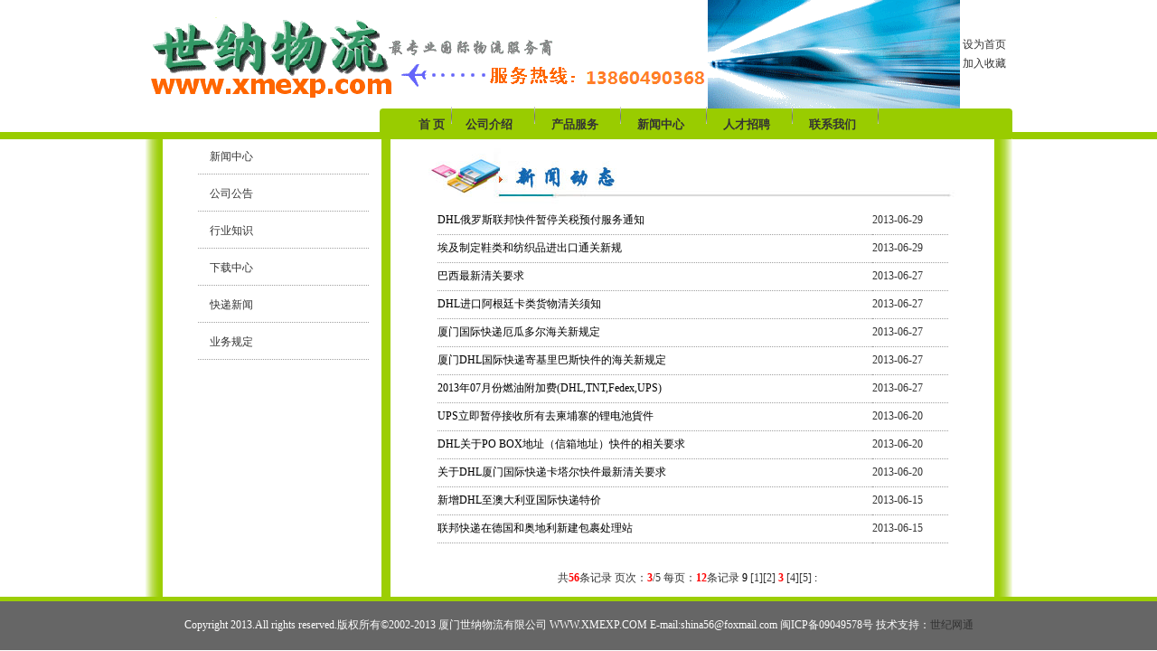

--- FILE ---
content_type: text/html
request_url: http://www.xmexp.com/news/news_p3.html?Page=3
body_size: 2755
content:
<!DOCTYPE html PUBLIC "-//W3C//DTD XHTML 1.0 Transitional//EN" "http://www.w3.org/TR/xhtml1/DTD/xhtml1-transitional.dtd">
<html>
<head>
<meta http-equiv="Content-Type" content="text/html; charset=gb2312">
<meta name="description" content="厦门国际快递,厦门世纳物流有限公司,厦门DHL快递,厦门UPS快递,厦门EMS快递,厦门TNT快递,厦门Fedex快递" />
<meta name="keywords" content="厦门国际快递,厦门世纳国际快递,厦门世纳物流有限公司,厦门DHL国际快递,厦门UPS国际快递,厦门EMS国际快递,厦门TNT国际快递,厦门Fedex国际快递" />
<script type="text/javascript" src="http://www.xmexp.com/gl.js"></script>

<title>厦门国际快递-DHL,Fedex,UPS,TNT,厦门世纳国际快递---新闻中心</title>
<meta http-equiv="Content-Type" content="text/html; charset=gb2312">
<meta name="description" content="厦门国际快递,厦门世纳物流有限公司,厦门DHL快递,厦门UPS快递,厦门EMS快递,厦门TNT快递,厦门Fedex快递" />
<meta name="keywords" content="厦门国际快递,厦门世纳国际快递,厦门世纳物流有限公司,厦门DHL国际快递,厦门UPS国际快递,厦门EMS国际快递,厦门TNT国际快递,厦门Fedex国际快递" />
<style type="text/css">
    <!--
    body {margin:0px auto;text-align:center;padding: 0px;background-color:#FFFFFF;background-image:url(http://www.xmexp.com/images/bj.gif);background-repeat:repeat-x;background-position:top left;}
#topmenu {FONT-SIZE:12px;COLOR: #FFFFFF;width:960px;text-align:center;height:38px;line-height:180%;margin-top:0px;overflow:hidden;}
#topmenu .word {FONT-SIZE:12px;COLOR: #FFFFFF;}
#foot {FONT-SIZE:12px;COLOR: #FFFFFF;width:960px;text-align:center;height:18;line-height:180%;margin-top:0px;overflow:hidden;}
#foot .word {FONT-SIZE:12px;COLOR: #FFFFFF;}
    -->
</style>
<style type="text/css">
.b1,.b2,.b3,.b4,.b1b,.b2b,.b3b,.b4b,.b{display:block;overflow:hidden;}
.b1,.b2,.b3,.b1b,.b2b,.b3b{height:1px;}
.b2,.b3,.b4,.b2b,.b3b,.b4b,.b{border-left:1px solid #42983D;border-right:1px solid #009900;}
.b1,.b1b{margin:0 5px;background:#42983D;}
.b2,.b2b{margin:0 3px;border-width:2px;}
.b3,.b3b{margin:0 2px;}
.b4,.b4b{height:2px;margin:0 1px;}
.d1{background:#42983D;}
.k {height:100%;width:100%;background:#42983D;color:#FFF;font-size:14px;font-weight:700;}
.k a {
    color:#FFF;
    font-size:14px;
    font-weight:700;
	text-decoration: none;
  }
.k a:hover{
    color:#FFF;
    font-size:14px;
    font-weight:400;
	text-decoration: underline;
  }

</style>
<link rel="stylesheet" type="text/css" href="http://www.xmexp.com/images/icss.css" />
</head>
<body leftmargin="0" topmargin="0" marginwidth="0" marginheight="0">
<!-- ImageReady Slices (index3.psd) -->
<table width="960" border="0" align="center" cellpadding="0" cellspacing="0">
  <tr><td><img src="http://www.xmexp.com/images/banner.png"></td><td align="left"><a href="javascript:void(0);" onclick="this.style.behavior='url(#default#homepage)'; this.setHomePage('http://www.xmexp.com');">设为首页</a>&nbsp;&nbsp;<br><a href="javascript:;" onclick="window.external.addFavorite(window.location.href,document.title);">加入收藏</a>&nbsp;&nbsp;</td></tr>
</table>

<table width="100%"  border="0" align="center" cellpadding="0" cellspacing="0" id="__01" >
  <tr>
  
  <td background="http://www.xmexp.com/images/menu_bg1.png" align="center"><div id="topmenu" style="height:34px;background:url(http://www.xmexp.com/images/menu_bg.png) no-repeat;line-height:35px;text-align:center;">
  <a href="http://www.xmexp.com/index.html" style="margin-left:150px;font-size:10pt;font-weight:700;"> 首 页 </a><span style="position: absolute;margin-top:-5px;height:23px;width:10px;background:url(http://www.xmexp.com/images/menu_line.png);no-repeat;"></span>
  <a href="http://www.xmexp.com/about.html" style="margin-left:20px;margin-right:20px;font-size:10pt;font-weight:700;">公司介绍</a><span style="position: absolute;margin-top:-5px;height:23px;width:10px;background:url(http://www.xmexp.com/images/menu_line.png);no-repeat;"></span>
  <a href="http://www.xmexp.com/products" style="margin-left:20px;margin-right:20px;font-size:10pt;font-weight:700;">产品服务</a><span style="position: absolute;margin-top:-5px;height:23px;width:10px;background:url(http://www.xmexp.com/images/menu_line.png);no-repeat;"></span>
  <a href="http://www.xmexp.com/news" style="margin-left:20px;margin-right:20px;font-size:10pt;font-weight:700;">新闻中心</a><span style="position: absolute;margin-top:-5px;height:23px;width:10px;background:url(http://www.xmexp.com/images/menu_line.png);no-repeat;"></span>
  <a href="http://www.xmexp.com/job" style="margin-left:20px;margin-right:20px;font-size:10pt;font-weight:700;">人才招聘</a><span style="position: absolute;margin-top:-5px;height:23px;width:10px;background:url(http://www.xmexp.com/images/menu_line.png);no-repeat;"></span>
  <a href="http://www.xmexp.com/contact.html" style="margin-left:20px;margin-right:20px;font-size:10pt;font-weight:700;">联系我们</a><span style="position: absolute;margin-top:-5px;height:23px;width:10px;background:url(http://www.xmexp.com/images/menu_line.png);no-repeat;"></span>
  </div>
    </td>
    </tr>
</table>
<table width="960" border="0" align="center" cellpadding="0" cellspacing="0">
<tr><td width="20" background="http://www.xmexp.com/images/l_bg.gif"></td>
</td>
<td>



<script type="text/javascript">
var cid=getFileName();
cid=cid.replace(".html","");
cid=cid.replace(".html","");
cid=cid.replace("news_","");
cid=cid.replace("join_","");
cid=cid.replace("jop_","");
cid=cid.replace("products_","");
cid=cid.replace("products","");
if(cid==""){
   cid=1;
}
function showlist(dx,dx1){
 if(dx.style.display=="none"){
    dx.style.display="";
    dx1.style.display="none";
  }else{
    dx.style.display="none";
    dx1.style.display="";
  }
}
</script>

<style type="text/css">
<!--
.style1 {font-size: 12px}
ul {
	list-style-image: none;
	list-style-type: none;
}
li, p {
}
.hide {
	display: none;
}

-->
</style>

<table width="920"  border="0" align="center" cellpadding="0" cellspacing="0" bgcolor="#FFFFFF" height="70%">
  <tr>
    <td width="250" height="262" valign="top">
    <script src="http://www.xmexp.com/news/left.js"></script>
     </td>
   <td width="10" background="../images/footbg.gif"></td>
      <td width="670" valign="top" bgcolor="#FFFFFF"><table width="100%"  border="0" cellspacing="0" cellpadding="0">
      <tr>
        <td width="67%" height="441" valign="top" bgcolor="#FFFFFF"><table width="100%"  border="0" cellspacing="0" cellpadding="0">
          <tr>
            <td><img src="../images/newstop.jpg"></img><!--topjpg--></td>
          </tr>
        </table>
			            <table width="90%" align="center"><tr><td><div class="mm"><table border='0' align='center' cellpadding='0' cellspacing='0' width='95%'>
<tr><td width='85%'   style='border-bottom: 1px dotted #A0A0A0;margin-top:2px;height:30px;text-align:left;'><a href="2013/0629/58.html" target='_blank'><font color=000000>DHL俄罗斯联邦快件暂停关税预付服务通知</font></a></td><td width='15%'  style='border-bottom: 1px dotted #A0A0A0;margin-top:2px;height:30px;text-align:left;'>2013-06-29</td></tr>
<tr><td width='85%'   style='border-bottom: 1px dotted #A0A0A0;margin-top:2px;height:30px;text-align:left;'><a href="2013/0629/57.html" target='_blank'><font color=000000>埃及制定鞋类和纺织品进出口通关新规</font></a></td><td width='15%'  style='border-bottom: 1px dotted #A0A0A0;margin-top:2px;height:30px;text-align:left;'>2013-06-29</td></tr>
<tr><td width='85%'   style='border-bottom: 1px dotted #A0A0A0;margin-top:2px;height:30px;text-align:left;'><a href="2013/0627/56.html" target='_blank'><font color=000000>巴西最新清关要求</font></a></td><td width='15%'  style='border-bottom: 1px dotted #A0A0A0;margin-top:2px;height:30px;text-align:left;'>2013-06-27</td></tr>
<tr><td width='85%'   style='border-bottom: 1px dotted #A0A0A0;margin-top:2px;height:30px;text-align:left;'><a href="2013/0627/55.html" target='_blank'><font color=000000>DHL进口阿根廷卡类货物清关须知</font></a></td><td width='15%'  style='border-bottom: 1px dotted #A0A0A0;margin-top:2px;height:30px;text-align:left;'>2013-06-27</td></tr>
<tr><td width='85%'   style='border-bottom: 1px dotted #A0A0A0;margin-top:2px;height:30px;text-align:left;'><a href="2013/0627/54.html" target='_blank'><font color=000000>厦门国际快递厄瓜多尔海关新规定</font></a></td><td width='15%'  style='border-bottom: 1px dotted #A0A0A0;margin-top:2px;height:30px;text-align:left;'>2013-06-27</td></tr>
<tr><td width='85%'   style='border-bottom: 1px dotted #A0A0A0;margin-top:2px;height:30px;text-align:left;'><a href="2013/0627/53.html" target='_blank'><font color=000000>厦门DHL国际快递寄基里巴斯快件的海关新规定</font></a></td><td width='15%'  style='border-bottom: 1px dotted #A0A0A0;margin-top:2px;height:30px;text-align:left;'>2013-06-27</td></tr>
<tr><td width='85%'   style='border-bottom: 1px dotted #A0A0A0;margin-top:2px;height:30px;text-align:left;'><a href="2013/0627/51.html" target='_blank'><font color=000000>2013年07月份燃油附加费(DHL,TNT,Fedex,UPS)</font></a></td><td width='15%'  style='border-bottom: 1px dotted #A0A0A0;margin-top:2px;height:30px;text-align:left;'>2013-06-27</td></tr>
<tr><td width='85%'   style='border-bottom: 1px dotted #A0A0A0;margin-top:2px;height:30px;text-align:left;'><a href="2013/0620/50.html" target='_blank'><font color=000000>UPS立即暂停接收所有去柬埔寨的锂电池貨件</font></a></td><td width='15%'  style='border-bottom: 1px dotted #A0A0A0;margin-top:2px;height:30px;text-align:left;'>2013-06-20</td></tr>
<tr><td width='85%'   style='border-bottom: 1px dotted #A0A0A0;margin-top:2px;height:30px;text-align:left;'><a href="2013/0620/49.html" target='_blank'><font color=000000>DHL关于PO BOX地址（信箱地址）快件的相关要求</font></a></td><td width='15%'  style='border-bottom: 1px dotted #A0A0A0;margin-top:2px;height:30px;text-align:left;'>2013-06-20</td></tr>
<tr><td width='85%'   style='border-bottom: 1px dotted #A0A0A0;margin-top:2px;height:30px;text-align:left;'><a href="2013/0620/48.html" target='_blank'><font color=000000>关于DHL厦门国际快递卡塔尔快件最新清关要求</font></a></td><td width='15%'  style='border-bottom: 1px dotted #A0A0A0;margin-top:2px;height:30px;text-align:left;'>2013-06-20</td></tr>
<tr><td width='85%'   style='border-bottom: 1px dotted #A0A0A0;margin-top:2px;height:30px;text-align:left;'><a href="2013/0615/47.html" target='_blank'><font color=000000>新增DHL至澳大利亚国际快递特价</font></a></td><td width='15%'  style='border-bottom: 1px dotted #A0A0A0;margin-top:2px;height:30px;text-align:left;'>2013-06-15</td></tr>
<tr><td width='85%'   style='border-bottom: 1px dotted #A0A0A0;margin-top:2px;height:30px;text-align:left;'><a href="2013/0615/45.html" target='_blank'><font color=000000>联邦快递在德国和奥地利新建包裹处理站</font></a></td><td width='15%'  style='border-bottom: 1px dotted #A0A0A0;margin-top:2px;height:30px;text-align:left;'>2013-06-15</td></tr>
</table>
<br><table width="98%" border="0" cellspacing="0" cellpadding="0">
  <tr height="35">
    <td align="center">
共<strong style="color:red">56</strong>条记录 页次：<strong style="color:red">3</strong>/5 每页：<strong style="color:red">12</strong>条记录
<a href="../news/news.html?Page=1" title="回到第一页"><font face="webdings" color="#000000">9</font></a> [<a href="../news/news.html?Page=1">1</a>][<a href="../news/news_p2.html?Page=2">2</a>]&nbsp;<strong style="color:red">3</strong>&nbsp;[<a href="../news/news_p4.html?Page=4">4</a>][<a href="../news/news_p5.html?Page=5">5</a>] <a href="../news/news_p5.html" title="跳转到第5页"><font face="webdings" color="#000000">:</font></a>    </td>
  </tr>
</table>
</div></td></tr></table>
        </td>
        
      </tr>
    </table></td>
  </tr>
</table>
<script type="text/javascript">
setleftmenu();
</script>

<script language="javascript" src="http://www.xmexp.com/end_gl.js"></script>



--- FILE ---
content_type: text/css
request_url: http://www.xmexp.com/images/icss.css
body_size: 299
content:
TD {
	FONT-WEIGHT: lighter; FONT-SIZE: 12px; COLOR: #333333; LINE-HEIGHT: 180%
}
.14 {
	FONT-SIZE: 14px; COLOR: #ffffff
}
.blue {
	FONT-WEIGHT: bold; FONT-SIZE: 12px; COLOR: #149699
}
A:link {
	FONT-WEIGHT: lighter; FONT-SIZE: 12px; COLOR: #333333; TEXT-DECORATION: none
}
A:visited {
	FONT-WEIGHT: lighter; FONT-SIZE: 12px; COLOR: #333333; TEXT-DECORATION: none
}
A:hover {
	FONT-WEIGHT: lighter; FONT-SIZE: 12px; COLOR: #666666; TEXT-DECORATION: none
}
A:active {
	FONT-WEIGHT: lighter; FONT-SIZE: 12px; COLOR: #333333; TEXT-DECORATION: none
}


--- FILE ---
content_type: application/javascript
request_url: http://www.xmexp.com/end_gl.js
body_size: 629
content:
document.write('<!---end all--></td><td width="20" background="http://www.xmexp.com/images/r_bg.gif"></td></tr></table><table width="100%"  border="0" align="center" cellpadding="0" cellspacing="0" id="__02" >  <tr>    <td background="http://www.xmexp.com/images/footbg.gif" height="5"><div id="foot" style="height:5px;">  </div>    </td>    </tr></table><table width="100%"  border="0" align="center" cellpadding="0" cellspacing="0" id="__02" >  <tr>    <td bgcolor="#666666" height="54" align="center">  <font color=\'#ffffff\'>Copyright 2013.All rights reserved.版权所有&#169;2002-2013  厦门世纳物流有限公司 WWW.XMEXP.COM  E-mail:shina56@foxmail.com  闽ICP备09049578号  技术支持：<a href="http://78910.com" target="_blank">世纪网通</a></font>    </td>    </tr></table></body></html>')

--- FILE ---
content_type: application/javascript
request_url: http://www.xmexp.com/gl.js
body_size: 1711
content:
function getFileName(){
var url = this.location.href
var pos = url.lastIndexOf("/");
if(pos == -1){
   pos = url.lastIndexOf("\\")
}
var filename = url.substr(pos +1);
  pos=filename.lastIndexOf("#");
  if(pos!=-1){
  filename = filename.substr(0,pos);
  }
  pos=filename.lastIndexOf("?");
  if(pos!=-1){
  filename = filename.substr(0,pos);
  }
return filename;
}

function short_str(str,n) {     
var r = /[^\x00-\xff]/g;     
if(str.replace(r, "mm").length <= n) return str;    
var m = Math.floor(n/2);     
for(var i=m; i<str.length; i++) {     
if(str.substr(0, i).replace(r, "mm").length>=n) {     
return str.substr(0, i); }     
} return str;    
}

function request(paras){ 
var url = location.href;  
var paraString = url.substring(url.indexOf("?")+1,url.length).split("&");  
var paraObj = {}  
for (i=0; j=paraString[i]; i++){  
paraObj[j.substring(0,j.indexOf("=")).toLowerCase()] = j.substring(j.indexOf("=")+1,j.length);  
}  
var returnValue = paraObj[paras.toLowerCase()];  
if(typeof(returnValue)=="undefined"){  
return "";  
}else{  
return returnValue; 
}
}

function setleftmenu(){
  if(cid!=""){
    for(var i=1;i<=maxid;i++){
       if(document.getElementById("t_menu"+i)!=null){
          if(cid==i){
           document.getElementById("t_menu"+i).style.display="none";
           document.getElementById("d_menu"+i).style.display="";
          }else{
           document.getElementById("t_menu"+i).style.display="";
           document.getElementById("d_menu"+i).style.display="none";
          }
       }
    }
  }
}
function showmenu(id,s){
 if(s==0){
   document.getElementById("t_menu"+id).style.display="none";
   document.getElementById("d_menu"+id).style.display="";
 }else{
   document.getElementById("t_menu"+id).style.display="";
   document.getElementById("d_menu"+id).style.display="none";
 }
 if(cid==id){
   document.getElementById("t_menu"+id).style.display="none";
   document.getElementById("d_menu"+id).style.display="";
 }
}

function flashadver1(jshomeurl,w,h,th,picl,linkl,txtl,wz,ty,bcolor){
 if(ty==1){
	if(picl!=""){
        var focus_width=w;
        var focus_height=h;
        var text_height=th;
        var swf_height = focus_height+text_height;
        var pics=picl;
        var links=linkl;
        var texts=txtl;
        document.write('<table width="'+w+'" height="'+h+'" border="0" cellpadding="0" cellspacing="0" align="center"><tr><td>');
        document.write('<object classid="clsid:d27cdb6e-ae6d-11cf-96b8-444553540000"         codebase="http://fpdownload.macromedia.com/pub/shockwave/cabs/flash/swflash.cab#version=6,0,0,0" width="'+ focus_width +'" height="'+ swf_height +'">');
        document.write('<param name="allowScriptAccess" value="sameDomain"><param name="movie" value="'+jshomeurl+'/pixviewer.swf"><param name="quality" value="high"><param name="bgcolor" value="#f2f2f2">');
        document.write('<param name="menu" value="false"><param name=wmode value="opaque">');
        document.write('<param name="FlashVars" value="pics='+pics+'&links='+links+'&texts='+texts+'&borderwidth='+focus_width+'&borderheight='+focus_height+'&textheight='+text_height+'">');
        document.write('<embed src="'+jshomeurl+'/pixviewer.swf" wmode="opaque" FlashVars="pics='+pics+'&links='+links+'&texts='+texts+'&borderwidth='+focus_width+'&borderheight='+focus_height+'&textheight='+text_height+'" menu="false" bgcolor="#dadada" quality="high" width="'+ focus_width +'" height="'+ swf_height +'" allowScriptAccess="sameDomain" type="application/x-shockwave-flash" pluginspage="http://www.macromedia.com/go/getflashplayer" />');
        document.write('</object></td></tr></table>');
    }
 }
 if(ty==0){
 	 var addstr="";
 	 if(th=="0"){
 	  adstr="<a href='"+linkl+"' target='_blank'><img src='"+picl+"' border='0' width='"+w+"' height='"+h+"' alt='"+txtl+"'></a>";
 	 }else{
 	 	 if(bcolor==null||bcolor==""){
 	 	 	 bcolor="#CCCCCC";
 	 	 }
 	  adstr="<a href='"+linkl+"' target='_blank'><img src='"+picl+"' width='"+w+"' height='"+h+"' style='BORDER-RIGHT: "+bcolor+" "+th+"px solid; PADDING-RIGHT: 2px; BORDER-TOP: "+bcolor+" "+th+"px solid; PADDING-LEFT: 2px; PADDING-BOTTOM: 2px; MARGIN: 2px; BORDER-LEFT: "+bcolor+" "+th+"px solid; PADDING-TOP: 2px; BORDER-BOTTOM: "+bcolor+" "+th+"px solid'  alt='赞助商连接:"+txtl+"'></a>";
 	 }
    document.write(adstr);
 }
 if(ty==3){
 	 var adlist=new Array();
 	 var adl=new Array();
 	 var adt=new Array();
 	 var adstr="<div id='box'> <div id='container'>";
 	 adlist=picl.split("|");
 	 adl=linkl.split("|");
  	 adt=txtl.split("|");
	 for(var i=0;i<adlist.length;i++){
 	 	 adstr+='     <div class="item">         <div class="pic">             <a href="'+adl[i]+'" title="'+adt[i]+'"><img src="'+adlist[i]+'" /></a>            </div>     </div>';
 	 }
 	 adstr+="</div><div id='control'></div></div>";
 	 document.write(adstr);
 }
}


--- FILE ---
content_type: application/javascript
request_url: http://www.xmexp.com/news/left.js
body_size: 689
content:
document.write('<table id=\'t_menu1\' width=\'90%\' align=\'center\' onmouseover=\'showmenu(1,0);\' style=\'display:\'><tr><td width=\'20\' height=\'35\'></td><td align=\'left\' style=\'border-bottom: 1px dotted #A0A0A0;\'><a href=\'http://www.xmexp.com/news/\' style=\'font-weight:400;\'>&nbsp;&nbsp;&nbsp;&nbsp;新闻中心</a></td></tr></table><div id=\'d_menu1\' style=\'height:35px;display:none;cursor: pointer;\' onmouseout=\'setleftmenu();\' onclick="location.href=\'http://www.xmexp.com/news/\';"><strong class=\'b1\'></strong><strong class=\'b2 d1\'></strong><strong class=\'b3 d1\'></strong><strong class=\'b4 d1\'></strong><div class=\'b d1 k\'>  <table width=\'90%\'><tr><td width=\'20\'></td><td height=\'33\' align=\'left\'><a href=\'http://www.xmexp.com/news/\' style=\'color:#FFF;font-size:14px;font-weight:700;\'>> 新闻中心</a></td></tr></table></div><strong class=\'b4b d1\'></strong><strong class=\'b3b d1\'></strong><strong class=\'b2b d1\'></strong><strong class=\'b1b\'></strong></div><table id=\'t_menu2\' width=\'90%\' align=\'center\' onmouseover=\'showmenu(2,0);\' style=\'display:\'><tr><td width=\'20\' height=\'35\'></td><td align=\'left\' style=\'border-bottom: 1px dotted #A0A0A0;\'><a href=\'http://www.xmexp.com/news/news_2.html\' style=\'font-weight:400;\'>&nbsp;&nbsp;&nbsp;&nbsp;公司公告</a></td></tr></table><div id=\'d_menu2\' style=\'height:35px;display:none;cursor: pointer;\' onmouseout=\'setleftmenu();\' onclick="location.href=\'http://www.xmexp.com/news/news_2.html\';"><strong class=\'b1\'></strong><strong class=\'b2 d1\'></strong><strong class=\'b3 d1\'></strong><strong class=\'b4 d1\'></strong><div class=\'b d1 k\'>  <table width=\'90%\'><tr><td width=\'20\'></td><td height=\'33\' align=\'left\'><a href=\'http://www.xmexp.com/news/news_2.html\' style=\'color:#FFF;font-size:14px;font-weight:700;\'>> 公司公告</a></td></tr></table></div><strong class=\'b4b d1\'></strong><strong class=\'b3b d1\'></strong><strong class=\'b2b d1\'></strong><strong class=\'b1b\'></strong></div><table id=\'t_menu3\' width=\'90%\' align=\'center\' onmouseover=\'showmenu(3,0);\' style=\'display:\'><tr><td width=\'20\' height=\'35\'></td><td align=\'left\' style=\'border-bottom: 1px dotted #A0A0A0;\'><a href=\'http://www.xmexp.com/news/news_3.html\' style=\'font-weight:400;\'>&nbsp;&nbsp;&nbsp;&nbsp;行业知识</a></td></tr></table><div id=\'d_menu3\' style=\'height:35px;display:none;cursor: pointer;\' onmouseout=\'setleftmenu();\' onclick="location.href=\'http://www.xmexp.com/news/news_3.html\';"><strong class=\'b1\'></strong><strong class=\'b2 d1\'></strong><strong class=\'b3 d1\'></strong><strong class=\'b4 d1\'></strong><div class=\'b d1 k\'>  <table width=\'90%\'><tr><td width=\'20\'></td><td height=\'33\' align=\'left\'><a href=\'http://www.xmexp.com/news/news_3.html\' style=\'color:#FFF;font-size:14px;font-weight:700;\'>> 行业知识</a></td></tr></table></div><strong class=\'b4b d1\'></strong><strong class=\'b3b d1\'></strong><strong class=\'b2b d1\'></strong><strong class=\'b1b\'></strong></div><table id=\'t_menu5\' width=\'90%\' align=\'center\' onmouseover=\'showmenu(5,0);\' style=\'display:\'><tr><td width=\'20\' height=\'35\'></td><td align=\'left\' style=\'border-bottom: 1px dotted #A0A0A0;\'><a href=\'http://www.xmexp.com/news/news_5.html\' style=\'font-weight:400;\'>&nbsp;&nbsp;&nbsp;&nbsp;下载中心</a></td></tr></table><div id=\'d_menu5\' style=\'height:35px;display:none;cursor: pointer;\' onmouseout=\'setleftmenu();\' onclick="location.href=\'http://www.xmexp.com/news/news_5.html\';"><strong class=\'b1\'></strong><strong class=\'b2 d1\'></strong><strong class=\'b3 d1\'></strong><strong class=\'b4 d1\'></strong><div class=\'b d1 k\'>  <table width=\'90%\'><tr><td width=\'20\'></td><td height=\'33\' align=\'left\'><a href=\'http://www.xmexp.com/news/news_5.html\' style=\'color:#FFF;font-size:14px;font-weight:700;\'>> 下载中心</a></td></tr></table></div><strong class=\'b4b d1\'></strong><strong class=\'b3b d1\'></strong><strong class=\'b2b d1\'></strong><strong class=\'b1b\'></strong></div><table id=\'t_menu6\' width=\'90%\' align=\'center\' onmouseover=\'showmenu(6,0);\' style=\'display:\'><tr><td width=\'20\' height=\'35\'></td><td align=\'left\' style=\'border-bottom: 1px dotted #A0A0A0;\'><a href=\'http://www.xmexp.com/news/news_6.html\' style=\'font-weight:400;\'>&nbsp;&nbsp;&nbsp;&nbsp;快递新闻</a></td></tr></table><div id=\'d_menu6\' style=\'height:35px;display:none;cursor: pointer;\' onmouseout=\'setleftmenu();\' onclick="location.href=\'http://www.xmexp.com/news/news_6.html\';"><strong class=\'b1\'></strong><strong class=\'b2 d1\'></strong><strong class=\'b3 d1\'></strong><strong class=\'b4 d1\'></strong><div class=\'b d1 k\'>  <table width=\'90%\'><tr><td width=\'20\'></td><td height=\'33\' align=\'left\'><a href=\'http://www.xmexp.com/news/news_6.html\' style=\'color:#FFF;font-size:14px;font-weight:700;\'>> 快递新闻</a></td></tr></table></div><strong class=\'b4b d1\'></strong><strong class=\'b3b d1\'></strong><strong class=\'b2b d1\'></strong><strong class=\'b1b\'></strong></div><table id=\'t_menu7\' width=\'90%\' align=\'center\' onmouseover=\'showmenu(7,0);\' style=\'display:\'><tr><td width=\'20\' height=\'35\'></td><td align=\'left\' style=\'border-bottom: 1px dotted #A0A0A0;\'><a href=\'http://www.xmexp.com/news/news_7.html\' style=\'font-weight:400;\'>&nbsp;&nbsp;&nbsp;&nbsp;业务规定</a></td></tr></table><div id=\'d_menu7\' style=\'height:35px;display:none;cursor: pointer;\' onmouseout=\'setleftmenu();\' onclick="location.href=\'http://www.xmexp.com/news/news_7.html\';"><strong class=\'b1\'></strong><strong class=\'b2 d1\'></strong><strong class=\'b3 d1\'></strong><strong class=\'b4 d1\'></strong><div class=\'b d1 k\'>  <table width=\'90%\'><tr><td width=\'20\'></td><td height=\'33\' align=\'left\'><a href=\'http://www.xmexp.com/news/news_7.html\' style=\'color:#FFF;font-size:14px;font-weight:700;\'>> 业务规定</a></td></tr></table></div><strong class=\'b4b d1\'></strong><strong class=\'b3b d1\'></strong><strong class=\'b2b d1\'></strong><strong class=\'b1b\'></strong></div><script type="text/javascript">maxid=7;//setleftmenu();</script>')